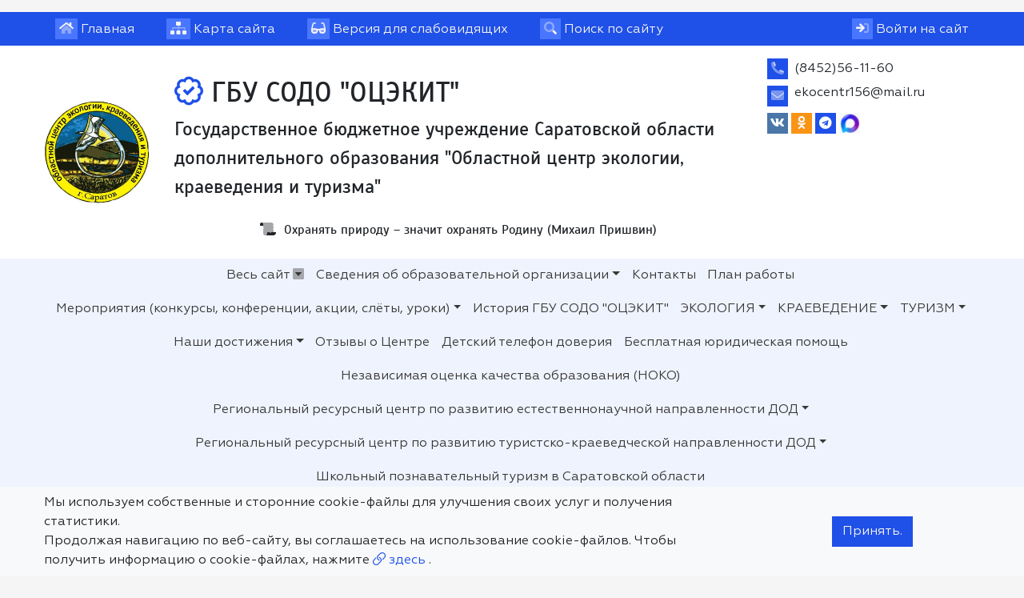

--- FILE ---
content_type: text/html; charset=utf-8
request_url: https://ocekit64.ru/partition/38744/
body_size: 14918
content:

<!DOCTYPE html>
<html lang="ru" xmlns="http://www.w3.org/1999/xhtml">
<head>
  <meta charset="utf-8"/>
  <meta name="viewport" content="width=device-width, initial-scale=1, shrink-to-fit=no"/>
  <title>Педагогам -Педагогам - Официальный сайт ГБУ СОДО  &quot;ОЦЭКИТ&quot;</title>
  <meta name="description" content="Педагогам - ГБУ СОДО  &quot;ОЦЭКИТ&quot;"/>
  <meta name="keywords" content=" сайт, на сайте, Официальный,Страницы, педагогов, педагоги, дорожная карта, образование, коррекционное, расписание уроков, как добраться, ребенок, детей, школьный, портал, воспитанники, школьники, школьницы"/>
  
    
<link rel="apple-touch-icon" sizes="120x120" href="/static/mainpage/images/favicons/apple-touch-icon.png">
<meta name="apple-mobile-web-app-capable" content="yes">
<meta name="apple-mobile-web-app-status-bar-style" content="black">
<link rel="icon" type="image/png" sizes="32x32" href="/static/mainpage/images/favicons/favicon-32x32.png">
<link rel="icon" type="image/png" sizes="16x16" href="/static/mainpage/images/favicons/favicon-16x16.png">
<link rel="manifest" href="/static/mainpage/images/favicons/manifest.json">
<link rel="mask-icon" href="/static/mainpage/images/favicons/safari-pinned-tab.svg" color="#5bbad5">
<meta name="theme-color" content="#ffffff">


  
  
  

  

  <!-- Font Preloads for Critical Rendering Path -->
  <link rel="preload"
        href="/static/vendor/fonts/geom/Geometria.woff"
        as="font"
        type="font/woff"
        crossorigin>
  <link rel="preload"
        href="/static/vendor/fonts/geom/Geometria-Bold.woff"
        as="font"
        type="font/woff"
        crossorigin>
  <link rel="preload"
        href="/static/vendor/fonts/geom/Geometria-Medium.woff"
        as="font"
        type="font/woff"
        crossorigin>
  <!-- End Font Preloads -->

  <!-- Fonts -->
  <link href='/static/vendor/css/font-geom.css'
        rel='stylesheet'
        type='text/css'>
  <!-- End Fonts -->

  <link rel="stylesheet" href="/static/CACHE/css/output.006ec3d566bd.css" type="text/css" media="all">
  
    <link rel="stylesheet"
          type="text/css"
          media="all"
          href="/static/site/style-1604.css">
  
  <!-- END Fonts -->

  <!-- Extra CSS -->
  
  
   <!-- New Year JS-->



  <script src="/static/CACHE/js/output.86a3070776eb.js"></script>
</head>

<body style="

    ">
<!-- Yandex.Metrika counter for SiteAdmin --><script type="text/javascript" >
    (function (d, w, c) { (w[c] = w[c] || []).push(function() { try { w.yaCounter56900926 = new Ya.Metrika2({ id:56900926, clickmap:true, trackLinks:true, accurateTrackBounce:true, webvisor:true }); } catch(e) { } }); var n = d.getElementsByTagName("script")[0], s = d.createElement("script"), f = function () { n.parentNode.insertBefore(s, n); }; s.type = "text/javascript"; s.async = true; s.src = "https://mc.yandex.ru/metrika/tag.js"; if (w.opera == "[object Opera]") { d.addEventListener("DOMContentLoaded", f, false); } else { f(); } })(document, window, "yandex_metrika_callbacks2");
</script><noscript><div><img src="https://mc.yandex.ru/watch/56900926" style="position:absolute; left:-9999px;" alt="" /></div></noscript><!-- /Yandex.Metrika counter for SiteAdmin --><!-- Sputnik.Analitika counter  --><script type="text/javascript">
       (function(d, t, p) {
           var j = d.createElement(t); j.async = true; j.type = "text/javascript";
           j.src = ("https:" == p ? "https:" : "http:") + "//stat.sputnik.ru/cnt.js";
           var s = d.getElementsByTagName(t)[0]; s.parentNode.insertBefore(j, s);
       })(document, "script", document.location.protocol);
    </script><!-- END Sputnik.Analitika counter  -->
    <!--New Year  -->





<!-- Top Bar -->
<div class="container-fluid top-bar">
  
    <div class="container container-xl-custom">
  <div class="row">
    <div class="col">

      <ul>
        <li>
          <a href="/" class="top-bar__link" title="Главная">
            <i class="fad fa-home"></i> <span class="d-none d-sm-inline">Главная</span>
          </a>
        </li>
        <li>
          <a href="/sitemap/" class="top-bar__link" title="Карта сайта">
            <i class="fad fa-sitemap"></i> <span class="d-none d-sm-inline">Карта сайта</span>
          </a>
        </li>
        <li>
          <a href="#" class="top-bar__link bvi-open" title="Версия для слабовидящих" itemprop="copy">
            <i class="fad fa-glasses"></i> <span class="d-none d-sm-inline">Версия для слабовидящих</span>
          </a>
        </li>
        
          <li class="top-bar__search">
            <a href="#" class="top-bar__link" title="Поиск по сайту">
              <i class="fad fa-search"></i> <span class="d-none d-sm-inline"> Поиск по сайту</span>
            </a>

            <form action="/search/">
              <div class="input-group input-group-sm">
                <input type="text" class="form-control" placeholder="Поиск по сайту"
                       aria-label="Поиск по сайту" name="search"
                       value="" required>
                <div class="input-group-append">
                  <button href="#" type="submit" title="Поиск по сайту">
                    <i class="fad fa-search"></i>
                  </button>
                </div>
              </div>
            </form>
          </li>

        
        <li class="top-bar__user">
          
            <a href="/accounts/login/" class="top-bar__link" title="Вход на сайт">
              <i class="fad fa-sign-in"></i> <span class="d-none d-sm-inline">Войти на сайт</span>
            </a>
          
        </li>
      </ul>
    </div>








  </div>
  </div>
</div>
<!-- END Top Bar -->




  







  

<header
  style=""
  class="container-fluid header">
  
    <div class="container container-xl-custom">
  <div class="header__wrapper">
    
    
      <div class="header__logo">
        <a href="/" title="Логотип ГБУ СОДО  &quot;ОЦЭКИТ&quot;">
          
            <img src="/media/cache2/bf/8f/bf8f6c5b13a2946075eca934e7d414e5.png"
                 width="250"
                 height="245"
                 alt="Логотип ГБУ СОДО  &quot;ОЦЭКИТ&quot;">
          
        </a>
        
        
       <!-- Новогодний текст -->



















      </div>
      <div class="header__titles"
           itemscope
           itemtype="http://schema.org/Organization">
        

        
          
            <div class="header__titles_title"
                 style="">
          
        
          <i class="far fa-badge-check"
             title="Официальный сайт ГБУ СОДО  &quot;ОЦЭКИТ&quot;"></i>
        
        ГБУ СОДО  &quot;ОЦЭКИТ&quot;
        
          </div>
        
        
        
          
            <div class="header__titles_subtitle"
                 style="">Государственное бюджетное учреждение Саратовской области дополнительного образования &quot;Областной центр экологии, краеведения и туризма&quot;</div>
          
        
        
          <div class="header__titles_slogan">
            <i class="fad fa-scroll-old" title="Слоган"></i> Охранять природу – значит охранять Родину (Михаил Пришвин)
          </div>
        
      </div>
    
    <div class="header__contacts">
      <ul class="list-unstyled mb-1">
        
          <li class="header__contacts_item">
            <i class="fad fa-phone-alt" title="Телефон"></i>
            <div class="header__contacts_item_body">(8452)56-11-60</div>
          </li>
        
        
          <li class="header__contacts_item">
            <i class="fad fa-envelope" title="Электронная почта"></i>
            <div class="header__contacts_item_body">
  
    
      <p itemprop="email">ekocentr156@mail.ru</p>
    
  

</div>
          </li>
        
        
          <li class="header__contacts_item header__contacts_social">
            <ul class="w-sm-100 text-sm-center">
              
                <li>
                  <div class="vk">
                    <a href="https://vk.com/ocekit" target="_blank"><i class="fab fa-vk"></i></a>
                  </div>
                </li>
              
              
                <li>
                  <div class="odnoklassniki">
                    <a href="https://ok.ru/group/56658397823177" target="_blank"><i></i></a>
                  </div>
                </li>
              
              
                <li>
                  <a href="https://t.me/ocekit" target="_blank"><i class="fab fa-telegram"></i></a>
                </li>
              
              
              
              
              
              
              
              
              
              
              
              
              
              
              
                <li>
                  <div class="bg-light">
                    <a data-popup="tooltip"
                       data-trigger="hover"
                       data-content="Мы в MAX"
                       href="https://max.ru/id6455028434_gos"
                       target="_blank" title="Мы в MAX">
                      <img src="/static/icons/max.png">
                    </a>
                  </div>
                </li>
              
              
              
              
              
            </ul>
          </li>
        
        
      </ul>
      
      
      
    </div>
    </div>
</header>



  
  






<div class="container-fluid nav-horizontal">
      <div class="container container-xl-custom">
  <nav id="megamenu">
    <button class="navbar-toggler" type="button" data-toggle="collapse" data-target="#nav_horizontal"
            aria-expanded="false" aria-label="Toggle navigation">
      <i class="fad fa-bars"></i> Меню сайта
    </button>
    
    <div class="megamenu-dropdown">
      <div class="row">
        <div class="col nav-all">
          <a href="#" class="megamenu-dropdown__close megamenu-dropdown__toggle"><i></i> Закрыть</a>
        </div>
      </div>
      <div class="card-columns">

        

          <div class="card">
            <div class="card-header">
              <a href="/sveden/#megamenu" class=""
                 title="Сведения об образовательной организации">Сведения об образовательной организации</a>
            </div>
            
              <div class="card-body">
                <ul class="list-unstyled">
                  

                  
                    
                      <li>
                        <a href="/sveden/common/#megamenu" title="Основные сведения">
                          Основные сведения
                        </a>
                        
                      </li>
                    
                  
                    
                  
                    
                      <li>
                        <a href="/sveden/document/#megamenu" title="Документы">
                          Документы
                        </a>
                        
                      </li>
                    
                  
                    
                      <li>
                        <a href="/sveden/education/#megamenu" title="Образование">
                          Образование
                        </a>
                        
                      </li>
                    
                  
                    
                      <li>
                        <a href="/sveden/managers/#megamenu" title="Руководство">
                          Руководство
                        </a>
                        
                      </li>
                    
                  
                    
                      <li>
                        <a href="/sveden/employees/#megamenu" title="Педагогический состав">
                          Педагогический состав
                        </a>
                        
                      </li>
                    
                  
                    
                      <li>
                        <a href="/sveden/objects/#megamenu" title="Материально-техническое обеспечение и оснащенность образовательного процесса. Доступная среда">
                          Материально-техническое обеспечение и оснащенность образовательного процесса. Доступная среда
                        </a>
                        
                      </li>
                    
                  
                    
                      <li>
                        <a href="/sveden/grants/#megamenu" title="Стипендии и меры поддержки обучающихся">
                          Стипендии и меры поддержки обучающихся
                        </a>
                        
                      </li>
                    
                  
                    
                      <li>
                        <a href="/sveden/paid_edu/#megamenu" title="Платные образовательные услуги">
                          Платные образовательные услуги
                        </a>
                        
                      </li>
                    
                  
                    
                      <li>
                        <a href="/sveden/budget/#megamenu" title="Финансово-хозяйственная деятельность">
                          Финансово-хозяйственная деятельность
                        </a>
                        
                      </li>
                    
                  
                    
                      <li>
                        <a href="/sveden/vacant/#megamenu" title="Вакантные места для приёма (перевода) обучающихся">
                          Вакантные места для приёма (перевода) обучающихся
                        </a>
                        
                      </li>
                    
                  
                    
                      <li>
                        <a href="/sveden/inter/#megamenu" title="Международное сотрудничество">
                          Международное сотрудничество
                        </a>
                        
                      </li>
                    
                  
                </ul>
              </div>
            

          </div>
        

          <div class="card">
            <div class="card-header">
              <a href="/partition/38742/#megamenu" class=""
                 title="Обучающимся">Обучающимся</a>
            </div>
            

          </div>
        

          <div class="card">
            <div class="card-header">
              <a href="/partition/38743/#megamenu" class=""
                 title="Родителям">Родителям</a>
            </div>
            

          </div>
        

          <div class="card">
            <div class="card-header">
              <a href="/partition/38744/#megamenu" class=""
                 title="Педагогам">Педагогам</a>
            </div>
            

          </div>
        

          <div class="card">
            <div class="card-header">
              <a href="/processes/#megamenu" class=""
                 title="Учебный процесс">Учебный процесс</a>
            </div>
            

          </div>
        

          <div class="card">
            <div class="card-header">
              <a href="/news/#megamenu" class=""
                 title="Новости">Новости</a>
            </div>
            

          </div>
        

          <div class="card">
            <div class="card-header">
              <a href="/events/#megamenu" class=""
                 title="Календарь мероприятий">Календарь мероприятий</a>
            </div>
            

          </div>
        

          <div class="card">
            <div class="card-header">
              <a href="/teachers/#megamenu" class=""
                 title="Педагогический состав">Педагогический состав</a>
            </div>
            

          </div>
        

          <div class="card">
            <div class="card-header">
              <a href="/contacts/#megamenu" class=""
                 title="Контакты">Контакты</a>
            </div>
            

          </div>
        

          <div class="card">
            <div class="card-header">
              <a href="/partition/40301/#megamenu" class=""
                 title="План работы">План работы</a>
            </div>
            

          </div>
        

          <div class="card">
            <div class="card-header">
              <a href="/partition/38754/#megamenu" class=""
                 title="Мероприятия (конкурсы, конференции, акции, слёты, уроки)">Мероприятия (конкурсы, конференции, акции, слёты, уроки)</a>
            </div>
            
              <div class="card-body">
                <ul class="list-unstyled">
                  

                  
                    
                      <li>
                        <a href="/partition/38842/#megamenu" title="Положения о мероприятиях">
                          Положения о мероприятиях
                        </a>
                        
                      </li>
                    
                  
                    
                      <li>
                        <a href="/partition/38846/#megamenu" title="Согласие на обработку персональных данных">
                          Согласие на обработку персональных данных
                        </a>
                        
                      </li>
                    
                  
                    
                      <li>
                        <a href="/partition/38848/#megamenu" title="Итоги мероприятий">
                          Итоги мероприятий
                        </a>
                        
                      </li>
                    
                  
                    
                      <li>
                        <a href="/partition/140037/#megamenu" title="Образовательно-просветительские мероприятия проекта &quot;Без срока давности&quot;">
                          Образовательно-просветительские мероприятия проекта &quot;Без срока давности&quot;
                        </a>
                        
                      </li>
                    
                  
                </ul>
              </div>
            

          </div>
        

          <div class="card">
            <div class="card-header">
              <a href="/partition/43253/#megamenu" class=""
                 title="История ГБУ СОДО &quot;ОЦЭКИТ&quot;">История ГБУ СОДО &quot;ОЦЭКИТ&quot;</a>
            </div>
            

          </div>
        

          <div class="card">
            <div class="card-header">
              <a href="/partition/42390/#megamenu" class=""
                 title="ЭКОЛОГИЯ">ЭКОЛОГИЯ</a>
            </div>
            
              <div class="card-body">
                <ul class="list-unstyled">
                  

                  
                    
                      <li>
                        <a href="/partition/74350/#megamenu" title="Всероссийский сводный календарный план мероприятий, направленный на развитие экологического образования детей и молодежи в образовательных организациях, всероссийских и межрегиональных общественных экологических организациях и объединениях на 2022 год">
                          Всероссийский сводный календарный план мероприятий, направленный на развитие экологического образования детей и молодежи в образовательных организациях, всероссийских и межрегиональных общественных экологических организациях и объединениях на 2022 год
                        </a>
                        
                      </li>
                    
                  
                    
                      <li>
                        <a href="/partition/38852/#megamenu" title="Экологический календарь">
                          Экологический календарь
                        </a>
                        
                      </li>
                    
                  
                    
                      <li>
                        <a href="/partition/40042/#megamenu" title="Журнал ФЦДО &quot;Юннатский вестник&quot;">
                          Журнал ФЦДО &quot;Юннатский вестник&quot;
                        </a>
                        
                          <ul class="sublist">
                            
                              
                                <li>
                                  <a href="/partition/40043/#megamenu" title="Выпуски за 2016 год">
                                    <i class="fa fa-caret-square-o-right"
                                       aria-hidden="true"></i>Выпуски за 2016 год
                                  </a>
                                  
                                </li>
                              
                            
                              
                                <li>
                                  <a href="/partition/40044/#megamenu" title="Выпуски за 2017 год">
                                    <i class="fa fa-caret-square-o-right"
                                       aria-hidden="true"></i>Выпуски за 2017 год
                                  </a>
                                  
                                </li>
                              
                            
                              
                                <li>
                                  <a href="/partition/40045/#megamenu" title="Выпуски за 2018 год">
                                    <i class="fa fa-caret-square-o-right"
                                       aria-hidden="true"></i>Выпуски за 2018 год
                                  </a>
                                  
                                </li>
                              
                            
                              
                                <li>
                                  <a href="/partition/40046/#megamenu" title="Выпуски за 2019 год">
                                    <i class="fa fa-caret-square-o-right"
                                       aria-hidden="true"></i>Выпуски за 2019 год
                                  </a>
                                  
                                </li>
                              
                            
                              
                                <li>
                                  <a href="/partition/40047/#megamenu" title="Выпуски за 2020 год">
                                    <i class="fa fa-caret-square-o-right"
                                       aria-hidden="true"></i>Выпуски за 2020 год
                                  </a>
                                  
                                </li>
                              
                            
                              
                                <li>
                                  <a href="/partition/58293/#megamenu" title="Выпуски за 2021 год">
                                    <i class="fa fa-caret-square-o-right"
                                       aria-hidden="true"></i>Выпуски за 2021 год
                                  </a>
                                  
                                </li>
                              
                            
                              
                                <li>
                                  <a href="/partition/75691/#megamenu" title="Выпуски за 2022 год">
                                    <i class="fa fa-caret-square-o-right"
                                       aria-hidden="true"></i>Выпуски за 2022 год
                                  </a>
                                  
                                </li>
                              
                            
                              
                                <li>
                                  <a href="/partition/102306/#megamenu" title="Выпуски за 2023 год">
                                    <i class="fa fa-caret-square-o-right"
                                       aria-hidden="true"></i>Выпуски за 2023 год
                                  </a>
                                  
                                </li>
                              
                            
                              
                                <li>
                                  <a href="/partition/118875/#megamenu" title="Выпуски за 2024 год">
                                    <i class="fa fa-caret-square-o-right"
                                       aria-hidden="true"></i>Выпуски за 2024 год
                                  </a>
                                  
                                </li>
                              
                            
                          </ul>
                        
                      </li>
                    
                  
                    
                      <li>
                        <a href="/partition/38833/#megamenu" title="Методическая копилка">
                          Методическая копилка
                        </a>
                        
                      </li>
                    
                  
                </ul>
              </div>
            

          </div>
        

          <div class="card">
            <div class="card-header">
              <a href="/partition/42391/#megamenu" class=""
                 title="КРАЕВЕДЕНИЕ">КРАЕВЕДЕНИЕ</a>
            </div>
            
              <div class="card-body">
                <ul class="list-unstyled">
                  

                  
                    
                      <li>
                        <a href="/partition/113286/#megamenu" title="Школьные музеи">
                          Школьные музеи
                        </a>
                        
                          <ul class="sublist">
                            
                              
                            
                              
                                <li>
                                  <a href="/partition/38830/#megamenu" title="Рекомендации для осуществления деятельности школьного музея">
                                    <i class="fa fa-caret-square-o-right"
                                       aria-hidden="true"></i>Рекомендации для осуществления деятельности школьного музея
                                  </a>
                                  
                                </li>
                              
                            
                              
                            
                              
                            
                              
                                <li>
                                  <a href="/partition/124690/#megamenu" title="Список паспортизированных музеев образовательных организаций Саратовской области (с номерами)">
                                    <i class="fa fa-caret-square-o-right"
                                       aria-hidden="true"></i>Список паспортизированных музеев образовательных организаций Саратовской области (с номерами)
                                  </a>
                                  
                                </li>
                              
                            
                          </ul>
                        
                      </li>
                    
                  
                    
                      <li>
                        <a href="/partition/139913/#megamenu" title="Музеи ГБУ СОДО &quot;ОЦЭКИТ&quot;">
                          Музеи ГБУ СОДО &quot;ОЦЭКИТ&quot;
                        </a>
                        
                          <ul class="sublist">
                            
                              
                                <li>
                                  <a href="/partition/139914/#megamenu" title="Историко-краеведческий музей &quot;Хранитель времени&quot;">
                                    <i class="fa fa-caret-square-o-right"
                                       aria-hidden="true"></i>Историко-краеведческий музей &quot;Хранитель времени&quot;
                                  </a>
                                  
                                </li>
                              
                            
                              
                                <li>
                                  <a href="/partition/139915/#megamenu" title="Музей природы Саратовской области">
                                    <i class="fa fa-caret-square-o-right"
                                       aria-hidden="true"></i>Музей природы Саратовской области
                                  </a>
                                  
                                </li>
                              
                            
                          </ul>
                        
                      </li>
                    
                  
                    
                  
                    
                  
                    
                  
                    
                  
                </ul>
              </div>
            

          </div>
        

          <div class="card">
            <div class="card-header">
              <a href="/partition/42392/#megamenu" class=""
                 title="ТУРИЗМ">ТУРИЗМ</a>
            </div>
            
              <div class="card-body">
                <ul class="list-unstyled">
                  

                  
                    
                  
                    
                      <li>
                        <a href="/partition/61938/#megamenu" title="К юбилею Валентина Михайловича Сапрыкина">
                          К юбилею Валентина Михайловича Сапрыкина
                        </a>
                        
                      </li>
                    
                  
                    
                      <li>
                        <a href="/partition/62090/#megamenu" title="Инструкторы по туризму ГБУ СОДО &quot;ОЦЭКИТ&quot;">
                          Инструкторы по туризму ГБУ СОДО &quot;ОЦЭКИТ&quot;
                        </a>
                        
                      </li>
                    
                  
                    
                      <li>
                        <a href="/partition/109369/#megamenu" title="ТУРИСТСКИЕ МАРШРУТЫ ПО САРАТОВСКОЙ ОБЛАСТИ">
                          ТУРИСТСКИЕ МАРШРУТЫ ПО САРАТОВСКОЙ ОБЛАСТИ
                        </a>
                        
                      </li>
                    
                  
                </ul>
              </div>
            

          </div>
        

          <div class="card">
            <div class="card-header">
              <a href="/notice/#megamenu" class=""
                 title="Объявления">Объявления</a>
            </div>
            

          </div>
        

          <div class="card">
            <div class="card-header">
              <a href="/partition/38849/#megamenu" class=""
                 title="Наши достижения">Наши достижения</a>
            </div>
            
              <div class="card-body">
                <ul class="list-unstyled">
                  

                  
                    
                      <li>
                        <a href="/partition/38854/#megamenu" title="Достижения за 2018/2019 учебный год">
                          Достижения за 2018/2019 учебный год
                        </a>
                        
                      </li>
                    
                  
                    
                      <li>
                        <a href="/partition/38856/#megamenu" title="Достижения за 2019/2020 учебный год">
                          Достижения за 2019/2020 учебный год
                        </a>
                        
                      </li>
                    
                  
                    
                      <li>
                        <a href="/partition/59590/#megamenu" title="Достижения за 2020/2021 учебный год">
                          Достижения за 2020/2021 учебный год
                        </a>
                        
                      </li>
                    
                  
                </ul>
              </div>
            

          </div>
        

          <div class="card">
            <div class="card-header">
              <a href="/partition/38850/#megamenu" class=""
                 title="Отзывы о Центре">Отзывы о Центре</a>
            </div>
            

          </div>
        

          <div class="card">
            <div class="card-header">
              <a href="/partition/38857/#megamenu" class=""
                 title="Детский телефон доверия">Детский телефон доверия</a>
            </div>
            

          </div>
        

          <div class="card">
            <div class="card-header">
              <a href="/multimedia/#megamenu" class=""
                 title="Медиа">Медиа</a>
            </div>
            
              <div class="card-body">
                <ul class="list-unstyled">
                  

                  
                    
                      <li>
                        <a href="/multimedia/gallery/#megamenu" title="Фотогалерея">
                          Фотогалерея
                        </a>
                        
                      </li>
                    
                  
                    
                      <li>
                        <a href="/multimedia/video/#megamenu" title="Видеотека">
                          Видеотека
                        </a>
                        
                      </li>
                    
                  
                </ul>
              </div>
            

          </div>
        

          <div class="card">
            <div class="card-header">
              <a href="/partition/58634/#megamenu" class=""
                 title="Независимая оценка качества образования (НОКО)">Независимая оценка качества образования (НОКО)</a>
            </div>
            

          </div>
        

          <div class="card">
            <div class="card-header">
              <a href="/partition/81374/#megamenu" class=""
                 title="Региональный ресурсный центр по развитию естественнонаучной направленности ДОД">Региональный ресурсный центр по развитию естественнонаучной направленности ДОД</a>
            </div>
            
              <div class="card-body">
                <ul class="list-unstyled">
                  

                  
                    
                      <li>
                        <a href="/partition/81383/#megamenu" title="Приказ министерства образования Саратовской области о региональных кооординационных советах по направленностям ДОД">
                          Приказ министерства образования Саратовской области о региональных кооординационных советах по направленностям ДОД
                        </a>
                        
                      </li>
                    
                  
                </ul>
              </div>
            

          </div>
        

          <div class="card">
            <div class="card-header">
              <a href="/partition/81375/#megamenu" class=""
                 title="Региональный ресурсный центр по развитию туристско-краеведческой направленности ДОД">Региональный ресурсный центр по развитию туристско-краеведческой направленности ДОД</a>
            </div>
            
              <div class="card-body">
                <ul class="list-unstyled">
                  

                  
                    
                      <li>
                        <a href="/partition/81384/#megamenu" title="Приказ министерства образования Саратовской области о региональных кооординационных советах по направленностям ДОД">
                          Приказ министерства образования Саратовской области о региональных кооординационных советах по направленностям ДОД
                        </a>
                        
                      </li>
                    
                  
                    
                      <li>
                        <a href="/partition/86816/#megamenu" title="Методические рекомендации по организации экскурсий для обучающихся, включая экскурсии по историко-культурной, научно-образовательной и патриотической тематике">
                          Методические рекомендации по организации экскурсий для обучающихся, включая экскурсии по историко-культурной, научно-образовательной и патриотической тематике
                        </a>
                        
                      </li>
                    
                  
                    
                      <li>
                        <a href="/partition/86817/#megamenu" title="Методические рекомендации по обеспечению питанием при проведении туристских походов и массовых туристских мероприятий с обучающимися в условиях природной среды">
                          Методические рекомендации по обеспечению питанием при проведении туристских походов и массовых туристских мероприятий с обучающимися в условиях природной среды
                        </a>
                        
                      </li>
                    
                  
                    
                      <li>
                        <a href="/partition/122570/#megamenu" title="Приказ Министерства просвещения РФ, Министерства экономического развития РФ от 19 декабря 2019 г. № 702/811 «Об утверждении общих требований к организации и проведению в природной среде следующих мероприятий с участием  детей ....">
                          Приказ Министерства просвещения РФ, Министерства экономического развития РФ от 19 декабря 2019 г. № 702/811 «Об утверждении общих требований к организации и проведению в природной среде следующих мероприятий с участием  детей ....
                        </a>
                        
                      </li>
                    
                  
                    
                      <li>
                        <a href="/partition/122571/#megamenu" title="Положение о системе поощрения в детско-юношеском туризме">
                          Положение о системе поощрения в детско-юношеском туризме
                        </a>
                        
                      </li>
                    
                  
                </ul>
              </div>
            

          </div>
        

          <div class="card">
            <div class="card-header">
              <a href="/partition/84851/#megamenu" class=""
                 title="Школьный познавательный туризм в Саратовской области">Школьный познавательный туризм в Саратовской области</a>
            </div>
            

          </div>
        

          <div class="card">
            <div class="card-header">
              <a href="/documents/#megamenu" class=""
                 title="Все документы">Все документы</a>
            </div>
            

          </div>
        

          <div class="card">
            <div class="card-header">
              <a href="/partition/133365/#megamenu" class=""
                 title="Публичный отчет председателя первичной профсоюзной организации  ГБУ СОДО «ОЦЭКИТ» за 2024-й год">Публичный отчет председателя первичной профсоюзной организации  ГБУ СОДО «ОЦЭКИТ» за 2024-й год</a>
            </div>
            

          </div>
        
      </div>
    </div>
    
    <div id="nav_horizontal" class="collapse navbar-collapse ">
      <ul class="navbar-nav">
        <li>
          <a href="#" class="megamenu-dropdown__toggle" data-toggle="dropdown" aria-expanded="true" title="Весь сайт">
            Весь сайт <i></i>
          </a>
        </li>
        
          
          
          
            <li class="dropdown">

              <a class="dropdown-toggle" href="#" data-toggle="dropdown" aria-expanded="true"
                 data-display="static">Сведения об образовательной организации</a>

              <ul class="dropdown-menu">
                
                
                
                

                
                
                  
                  <li>
                    <a href="/sveden/common/#megamenu"  title="Основные сведения">
                      Основные сведения
                    </a>
                    
                  </li>
                  
                
                  
                  <li>
                    <a href="/sveden/struct/#megamenu"  title="Структура и органы управления образовательной организации">
                      Структура и органы управления образовательной организации
                    </a>
                    
                  </li>
                  
                
                  
                  <li>
                    <a href="/sveden/document/#megamenu"  title="Документы">
                      Документы
                    </a>
                    
                  </li>
                  
                
                  
                  <li>
                    <a href="/sveden/education/#megamenu"  title="Образование">
                      Образование
                    </a>
                    
                  </li>
                  
                
                  
                  <li>
                    <a href="/sveden/managers/#megamenu"  title="Руководство">
                      Руководство
                    </a>
                    
                  </li>
                  
                
                  
                  <li>
                    <a href="/sveden/employees/#megamenu"  title="Педагогический состав">
                      Педагогический состав
                    </a>
                    
                  </li>
                  
                
                  
                  <li>
                    <a href="/sveden/objects/#megamenu"  title="Материально-техническое обеспечение и оснащенность образовательного процесса. Доступная среда">
                      Материально-техническое обеспечение и оснащенность образовательного процесса. Доступная среда
                    </a>
                    
                  </li>
                  
                
                  
                  <li>
                    <a href="/sveden/grants/#megamenu"  title="Стипендии и меры поддержки обучающихся">
                      Стипендии и меры поддержки обучающихся
                    </a>
                    
                  </li>
                  
                
                  
                  <li>
                    <a href="/sveden/paid_edu/#megamenu"  title="Платные образовательные услуги">
                      Платные образовательные услуги
                    </a>
                    
                  </li>
                  
                
                  
                  <li>
                    <a href="/sveden/budget/#megamenu"  title="Финансово-хозяйственная деятельность">
                      Финансово-хозяйственная деятельность
                    </a>
                    
                  </li>
                  
                
                  
                  <li>
                    <a href="/sveden/vacant/#megamenu"  title="Вакантные места для приёма (перевода) обучающихся">
                      Вакантные места для приёма (перевода) обучающихся
                    </a>
                    
                  </li>
                  
                
                  
                  <li>
                    <a href="/sveden/inter/#megamenu"  title="Международное сотрудничество">
                      Международное сотрудничество
                    </a>
                    
                  </li>
                  
                
              </ul>
            </li>
          
        
          
          
          
            
            <li><a href="/contacts/#megamenu"
                   title="Контакты">Контакты</a></li>
          
        
          
          
          
            
            <li><a href="/partition/40301/#megamenu"
                   title="План работы">План работы</a></li>
          
        
          
          
          
            <li class="dropdown">

              <a class="dropdown-toggle" href="#" data-toggle="dropdown" aria-expanded="true"
                 data-display="static">Мероприятия (конкурсы, конференции, акции, слёты, уроки)</a>

              <ul class="dropdown-menu">
                
                
                  <li>
                    <a href="/partition/38754/#megamenu" title="Мероприятия (конкурсы, конференции, акции, слёты, уроки)">Мероприятия (конкурсы, конференции, акции, слёты, уроки)</a>
                  </li>
                
                
                

                
                
                  
                  <li>
                    <a href="/partition/38842/#megamenu"  title="Положения о мероприятиях">
                      Положения о мероприятиях
                    </a>
                    
                  </li>
                  
                
                  
                  <li>
                    <a href="/partition/38846/#megamenu"  title="Согласие на обработку персональных данных">
                      Согласие на обработку персональных данных
                    </a>
                    
                  </li>
                  
                
                  
                  <li>
                    <a href="/partition/38848/#megamenu"  title="Итоги мероприятий">
                      Итоги мероприятий
                    </a>
                    
                  </li>
                  
                
                  
                  <li>
                    <a href="/partition/140037/#megamenu"  title="Образовательно-просветительские мероприятия проекта &quot;Без срока давности&quot;">
                      Образовательно-просветительские мероприятия проекта &quot;Без срока давности&quot;
                    </a>
                    
                  </li>
                  
                
              </ul>
            </li>
          
        
          
          
          
            
            <li><a href="/partition/43253/#megamenu"
                   title="История ГБУ СОДО &quot;ОЦЭКИТ&quot;">История ГБУ СОДО &quot;ОЦЭКИТ&quot;</a></li>
          
        
          
          
          
            <li class="dropdown">

              <a class="dropdown-toggle" href="#" data-toggle="dropdown" aria-expanded="true"
                 data-display="static">ЭКОЛОГИЯ</a>

              <ul class="dropdown-menu">
                
                
                  <li>
                    <a href="/partition/42390/#megamenu" title="ЭКОЛОГИЯ">ЭКОЛОГИЯ</a>
                  </li>
                
                
                

                
                
                  
                  <li>
                    <a href="/partition/74350/#megamenu"  title="Всероссийский сводный календарный план мероприятий, направленный на развитие экологического образования детей и молодежи в образовательных организациях, всероссийских и межрегиональных общественных экологических организациях и объединениях на 2022 год">
                      Всероссийский сводный календарный план мероприятий, направленный на развитие экологического образования детей и молодежи в образовательных организациях, всероссийских и межрегиональных общественных экологических организациях и объединениях на 2022 год
                    </a>
                    
                  </li>
                  
                
                  
                  <li>
                    <a href="/partition/38852/#megamenu"  title="Экологический календарь">
                      Экологический календарь
                    </a>
                    
                  </li>
                  
                
                  
                  <li>
                    <a href="/partition/40042/#megamenu"  class="dropdown-toggle"
                       data-toggle="dropdown"  title="Журнал ФЦДО &quot;Юннатский вестник&quot;">
                      Журнал ФЦДО &quot;Юннатский вестник&quot;
                    </a>
                    
                      <ul class="submenu dropdown-menu">
                        
                          
                            <li>
                              <a href="/partition/40043/#megamenu" title="Выпуски за 2016 год">
                                Выпуски за 2016 год
                              </a>
                              
                            </li>
                          
                        
                          
                            <li>
                              <a href="/partition/40044/#megamenu" title="Выпуски за 2017 год">
                                Выпуски за 2017 год
                              </a>
                              
                            </li>
                          
                        
                          
                            <li>
                              <a href="/partition/40045/#megamenu" title="Выпуски за 2018 год">
                                Выпуски за 2018 год
                              </a>
                              
                            </li>
                          
                        
                          
                            <li>
                              <a href="/partition/40046/#megamenu" title="Выпуски за 2019 год">
                                Выпуски за 2019 год
                              </a>
                              
                            </li>
                          
                        
                          
                            <li>
                              <a href="/partition/40047/#megamenu" title="Выпуски за 2020 год">
                                Выпуски за 2020 год
                              </a>
                              
                            </li>
                          
                        
                          
                            <li>
                              <a href="/partition/58293/#megamenu" title="Выпуски за 2021 год">
                                Выпуски за 2021 год
                              </a>
                              
                            </li>
                          
                        
                          
                            <li>
                              <a href="/partition/75691/#megamenu" title="Выпуски за 2022 год">
                                Выпуски за 2022 год
                              </a>
                              
                            </li>
                          
                        
                          
                            <li>
                              <a href="/partition/102306/#megamenu" title="Выпуски за 2023 год">
                                Выпуски за 2023 год
                              </a>
                              
                            </li>
                          
                        
                          
                            <li>
                              <a href="/partition/118875/#megamenu" title="Выпуски за 2024 год">
                                Выпуски за 2024 год
                              </a>
                              
                            </li>
                          
                        
                      </ul>
                    
                  </li>
                  
                
                  
                  <li>
                    <a href="/partition/38833/#megamenu"  title="Методическая копилка">
                      Методическая копилка
                    </a>
                    
                  </li>
                  
                
              </ul>
            </li>
          
        
          
          
          
            <li class="dropdown">

              <a class="dropdown-toggle" href="#" data-toggle="dropdown" aria-expanded="true"
                 data-display="static">КРАЕВЕДЕНИЕ</a>

              <ul class="dropdown-menu">
                
                
                  <li>
                    <a href="/partition/42391/#megamenu" title="КРАЕВЕДЕНИЕ">КРАЕВЕДЕНИЕ</a>
                  </li>
                
                
                

                
                
                  
                  <li>
                    <a href="/partition/113286/#megamenu"  class="dropdown-toggle"
                       data-toggle="dropdown"  title="Школьные музеи">
                      Школьные музеи
                    </a>
                    
                      <ul class="submenu dropdown-menu">
                        
                          
                            <li>
                              <a href="/partition/42975/#megamenu" title="Нормативная база">
                                Нормативная база
                              </a>
                              
                            </li>
                          
                        
                          
                            <li>
                              <a href="/partition/38830/#megamenu" title="Рекомендации для осуществления деятельности школьного музея">
                                Рекомендации для осуществления деятельности школьного музея
                              </a>
                              
                            </li>
                          
                        
                          
                            <li>
                              <a href="/partition/43204/#megamenu" title="Методика работы">
                                Методика работы
                              </a>
                              
                            </li>
                          
                        
                          
                            <li>
                              <a href="/partition/43203/#megamenu" title="Ассоциация школьных музеев Саратовской области">
                                Ассоциация школьных музеев Саратовской области
                              </a>
                              
                            </li>
                          
                        
                          
                            <li>
                              <a href="/partition/124690/#megamenu" title="Список паспортизированных музеев образовательных организаций Саратовской области (с номерами)">
                                Список паспортизированных музеев образовательных организаций Саратовской области (с номерами)
                              </a>
                              
                            </li>
                          
                        
                      </ul>
                    
                  </li>
                  
                
                  
                  <li>
                    <a href="/partition/139913/#megamenu"  class="dropdown-toggle"
                       data-toggle="dropdown"  title="Музеи ГБУ СОДО &quot;ОЦЭКИТ&quot;">
                      Музеи ГБУ СОДО &quot;ОЦЭКИТ&quot;
                    </a>
                    
                      <ul class="submenu dropdown-menu">
                        
                          
                            <li>
                              <a href="/partition/139914/#megamenu" title="Историко-краеведческий музей &quot;Хранитель времени&quot;">
                                Историко-краеведческий музей &quot;Хранитель времени&quot;
                              </a>
                              
                            </li>
                          
                        
                          
                            <li>
                              <a href="/partition/139915/#megamenu" title="Музей природы Саратовской области">
                                Музей природы Саратовской области
                              </a>
                              
                            </li>
                          
                        
                      </ul>
                    
                  </li>
                  
                
                  
                  <li>
                    <a href="/partition/43235/#megamenu"  title="Массовые мероприятия">
                      Массовые мероприятия
                    </a>
                    
                  </li>
                  
                
                  
                  <li>
                    <a href="/partition/43238/#megamenu"  class="dropdown-toggle"
                       data-toggle="dropdown"  title="День в истории">
                      День в истории
                    </a>
                    
                      <ul class="submenu dropdown-menu">
                        
                          
                            <li>
                              <a href="/partition/43241/#megamenu" title="Январь">
                                Январь
                              </a>
                              
                            </li>
                          
                        
                          
                            <li>
                              <a href="/partition/43242/#megamenu" title="Февраль">
                                Февраль
                              </a>
                              
                            </li>
                          
                        
                          
                            <li>
                              <a href="/partition/43243/#megamenu" title="Март">
                                Март
                              </a>
                              
                            </li>
                          
                        
                          
                            <li>
                              <a href="/partition/43244/#megamenu" title="Апрель">
                                Апрель
                              </a>
                              
                            </li>
                          
                        
                          
                            <li>
                              <a href="/partition/43245/#megamenu" title="Май">
                                Май
                              </a>
                              
                            </li>
                          
                        
                          
                            <li>
                              <a href="/partition/43246/#megamenu" title="Июнь">
                                Июнь
                              </a>
                              
                            </li>
                          
                        
                          
                            <li>
                              <a href="/partition/43247/#megamenu" title="Июль">
                                Июль
                              </a>
                              
                            </li>
                          
                        
                          
                            <li>
                              <a href="/partition/43248/#megamenu" title="Август">
                                Август
                              </a>
                              
                            </li>
                          
                        
                          
                            <li>
                              <a href="/partition/43249/#megamenu" title="Сентябрь">
                                Сентябрь
                              </a>
                              
                            </li>
                          
                        
                          
                            <li>
                              <a href="/partition/43250/#megamenu" title="Октябрь">
                                Октябрь
                              </a>
                              
                            </li>
                          
                        
                          
                            <li>
                              <a href="/partition/43240/#megamenu" title="Ноябрь">
                                Ноябрь
                              </a>
                              
                            </li>
                          
                        
                          
                            <li>
                              <a href="/partition/43239/#megamenu" title="Декабрь">
                                Декабрь
                              </a>
                              
                            </li>
                          
                        
                      </ul>
                    
                  </li>
                  
                
                  
                  <li>
                    <a href="/partition/43252/#megamenu"  title="Фотогалерея">
                      Фотогалерея
                    </a>
                    
                  </li>
                  
                
                  
                  <li>
                    <a href="/partition/46008/#megamenu"  title="Сведения о памятниках, находящихся на территории Саратовской области,  увековечивающих память о     Великой Отечественной войне 1941 -1945 гг.">
                      Сведения о памятниках, находящихся на территории Саратовской области,  увековечивающих память о     Великой Отечественной войне 1941 -1945 гг.
                    </a>
                    
                  </li>
                  
                
              </ul>
            </li>
          
        
          
          
          
            <li class="dropdown">

              <a class="dropdown-toggle" href="#" data-toggle="dropdown" aria-expanded="true"
                 data-display="static">ТУРИЗМ</a>

              <ul class="dropdown-menu">
                
                
                  <li>
                    <a href="/partition/42392/#megamenu" title="ТУРИЗМ">ТУРИЗМ</a>
                  </li>
                
                
                

                
                
                  
                  <li>
                    <a href="/partition/43944/#megamenu"  title="ПЛАН ВСЕРОССИЙСКИХ МЕРОПРИЯТИЙ, ПРОВОДИМЫХ ФЕДЕРАЛЬНЫМ ЦЕНТРОМ ДЕТСКО-ЮНОШЕСКОГО ТУРИЗМА И КРАЕВЕДЕНИЯ В 2021 ГОДУ">
                      ПЛАН ВСЕРОССИЙСКИХ МЕРОПРИЯТИЙ, ПРОВОДИМЫХ ФЕДЕРАЛЬНЫМ ЦЕНТРОМ ДЕТСКО-ЮНОШЕСКОГО ТУРИЗМА И КРАЕВЕДЕНИЯ В 2021 ГОДУ
                    </a>
                    
                  </li>
                  
                
                  
                  <li>
                    <a href="/partition/61938/#megamenu"  title="К юбилею Валентина Михайловича Сапрыкина">
                      К юбилею Валентина Михайловича Сапрыкина
                    </a>
                    
                  </li>
                  
                
                  
                  <li>
                    <a href="/partition/62090/#megamenu"  title="Инструкторы по туризму ГБУ СОДО &quot;ОЦЭКИТ&quot;">
                      Инструкторы по туризму ГБУ СОДО &quot;ОЦЭКИТ&quot;
                    </a>
                    
                  </li>
                  
                
                  
                  <li>
                    <a href="/partition/109369/#megamenu"  title="ТУРИСТСКИЕ МАРШРУТЫ ПО САРАТОВСКОЙ ОБЛАСТИ">
                      ТУРИСТСКИЕ МАРШРУТЫ ПО САРАТОВСКОЙ ОБЛАСТИ
                    </a>
                    
                  </li>
                  
                
              </ul>
            </li>
          
        
          
          
          
            <li class="dropdown">

              <a class="dropdown-toggle" href="#" data-toggle="dropdown" aria-expanded="true"
                 data-display="static">Наши достижения</a>

              <ul class="dropdown-menu">
                
                
                
                

                
                
                  
                  <li>
                    <a href="/partition/38854/#megamenu"  title="Достижения за 2018/2019 учебный год">
                      Достижения за 2018/2019 учебный год
                    </a>
                    
                  </li>
                  
                
                  
                  <li>
                    <a href="/partition/38856/#megamenu"  title="Достижения за 2019/2020 учебный год">
                      Достижения за 2019/2020 учебный год
                    </a>
                    
                  </li>
                  
                
                  
                  <li>
                    <a href="/partition/59590/#megamenu"  title="Достижения за 2020/2021 учебный год">
                      Достижения за 2020/2021 учебный год
                    </a>
                    
                  </li>
                  
                
              </ul>
            </li>
          
        
          
          
          
            
            <li><a href="/partition/38850/#megamenu"
                   title="Отзывы о Центре">Отзывы о Центре</a></li>
          
        
          
          
          
            
            <li><a href="/partition/38857/#megamenu"
                   title="Детский телефон доверия">Детский телефон доверия</a></li>
          
        
          
          
          
            
            <li><a href="/partition/50834/#megamenu"
                   title="Бесплатная юридическая помощь">Бесплатная юридическая помощь</a></li>
          
        
          
          
          
            
            <li><a href="/partition/58634/#megamenu"
                   title="Независимая оценка качества образования (НОКО)">Независимая оценка качества образования (НОКО)</a></li>
          
        
          
          
          
            <li class="dropdown">

              <a class="dropdown-toggle" href="#" data-toggle="dropdown" aria-expanded="true"
                 data-display="static">Региональный ресурсный центр по развитию естественнонаучной направленности ДОД</a>

              <ul class="dropdown-menu">
                
                
                
                

                
                
                  
                  <li>
                    <a href="/partition/81383/#megamenu"  title="Приказ министерства образования Саратовской области о региональных кооординационных советах по направленностям ДОД">
                      Приказ министерства образования Саратовской области о региональных кооординационных советах по направленностям ДОД
                    </a>
                    
                  </li>
                  
                
              </ul>
            </li>
          
        
          
          
          
            <li class="dropdown">

              <a class="dropdown-toggle" href="#" data-toggle="dropdown" aria-expanded="true"
                 data-display="static">Региональный ресурсный центр по развитию туристско-краеведческой направленности ДОД</a>

              <ul class="dropdown-menu">
                
                
                
                

                
                
                  
                  <li>
                    <a href="/partition/81384/#megamenu"  title="Приказ министерства образования Саратовской области о региональных кооординационных советах по направленностям ДОД">
                      Приказ министерства образования Саратовской области о региональных кооординационных советах по направленностям ДОД
                    </a>
                    
                  </li>
                  
                
                  
                  <li>
                    <a href="/partition/86816/#megamenu"  title="Методические рекомендации по организации экскурсий для обучающихся, включая экскурсии по историко-культурной, научно-образовательной и патриотической тематике">
                      Методические рекомендации по организации экскурсий для обучающихся, включая экскурсии по историко-культурной, научно-образовательной и патриотической тематике
                    </a>
                    
                  </li>
                  
                
                  
                  <li>
                    <a href="/partition/86817/#megamenu"  title="Методические рекомендации по обеспечению питанием при проведении туристских походов и массовых туристских мероприятий с обучающимися в условиях природной среды">
                      Методические рекомендации по обеспечению питанием при проведении туристских походов и массовых туристских мероприятий с обучающимися в условиях природной среды
                    </a>
                    
                  </li>
                  
                
                  
                  <li>
                    <a href="/partition/122570/#megamenu"  title="Приказ Министерства просвещения РФ, Министерства экономического развития РФ от 19 декабря 2019 г. № 702/811 «Об утверждении общих требований к организации и проведению в природной среде следующих мероприятий с участием  детей ....">
                      Приказ Министерства просвещения РФ, Министерства экономического развития РФ от 19 декабря 2019 г. № 702/811 «Об утверждении общих требований к организации и проведению в природной среде следующих мероприятий с участием  детей ....
                    </a>
                    
                  </li>
                  
                
                  
                  <li>
                    <a href="/partition/122571/#megamenu"  title="Положение о системе поощрения в детско-юношеском туризме">
                      Положение о системе поощрения в детско-юношеском туризме
                    </a>
                    
                  </li>
                  
                
              </ul>
            </li>
          
        
          
          
          
            
            <li><a href="/partition/84851/#megamenu"
                   title="Школьный познавательный туризм в Саратовской области">Школьный познавательный туризм в Саратовской области</a></li>
          
        
          
          
          
            
            <li><a href="/partition/133365/#megamenu"
                   title="Публичный отчет председателя первичной профсоюзной организации  ГБУ СОДО «ОЦЭКИТ» за 2024-й год">Публичный отчет председателя первичной профсоюзной организации  ГБУ СОДО «ОЦЭКИТ» за 2024-й год</a></li>
          
        
      </ul>
    </div>
  </nav>
      </div>
</div>



<!-- CONTENT -->


  <div class="
  container container-xl-custom px-0 bg-white page-content
  ">
  <div class="row no-gutters">
    <div class="col">
      <nav aria-label="breadcrumb">
        <ol class="breadcrumb py-2">
          <li class="breadcrumb-item"><a href="/">Главная</a></li>
          
            
  
    <span class="breadcrumb-item active"
        aria-current="page">Педагогам</span>
  



        </ol>
      </nav>
    </div>

  </div>
  <div class="row mx-0 mb-3">
    
    
  
    <div class="col-lg-3 px-0 d-none d-lg-block">
      
        

<div class="sidebar-menu-wrapper pt-0 pl-0 flex-column" id="sidebar">
  <div class="row">
    
    
        <div class="col-lg-12">
            <div class="widget widget-default">
                
                <div class="widget-body">
                    <div class="widget-text">
                        <figure><img src="/media/sub/1604/uploads/image-11-11-25-02-06.jpeg" data-image="593591"></figure><p></p>
                    </div>
                </div>
            </div>
        </div>
    
        <div class="col-lg-12">
            <div class="widget widget-default">
                
                <div class="widget-body">
                    <div class="widget-text">
                        <p></p><figure><img src="/media/sub/1604/uploads/111.png" data-image="597249"></figure>
                    </div>
                </div>
            </div>
        </div>
    


  </div>
  <ul class="sidebar-menu dropright" id="navAccordion">
    
      
        <li >
          <a class="nav-link"
             href="/partition/139913/"
             title="Музеи ГБУ СОДО &quot;ОЦЭКИТ&quot;"
             >
            Музеи ГБУ СОДО &quot;ОЦЭКИТ&quot;
          </a>
          
            <ul class="sidebar-menu children" data-parent="#navAccordion">
              
                <li>
                  <a class="nav-link" href="/partition/139913/#megamenu" title="Музеи ГБУ СОДО &quot;ОЦЭКИТ&quot;">Музеи ГБУ СОДО &quot;ОЦЭКИТ&quot;</a>
                </li>
              
              
            </ul>
          
        </li>
      
    
  </ul>
  <!-- User Widgets -->
  <div class="row">
    

  </div>
  <!-- END User Widgets -->
  
  
    
    <div class="dropdown-divider"></div>
    <div class="row m-2 sidebar-block">
      <div class="col-sm-12 p-0">
        <div class="sidebar-widget-header">
          <h5 class="sidebar-widget-title">
            <i class="fal fa-newspaper" aria-hidden="true"></i>
            Последние новости
          </h5>
          <a href="/news/" class="sidebar-widget-link" aria-label="Все новости">
            <i class="fal fa-arrow-right"></i>
          </a>
          <div class="sidebar-widget-decoration" aria-hidden="true"></div>
        </div>
        <div id="carouselNews" class="carousel slide" data-ride="carousel">
          <ol class="carousel-indicators">
            
              <li data-target="#carouselNews" data-slide-to="0"
                  class="active"></li>
            
              <li data-target="#carouselNews" data-slide-to="1"
                  class=""></li>
            
              <li data-target="#carouselNews" data-slide-to="2"
                  class=""></li>
            
              <li data-target="#carouselNews" data-slide-to="3"
                  class=""></li>
            
              <li data-target="#carouselNews" data-slide-to="4"
                  class=""></li>
            
              <li data-target="#carouselNews" data-slide-to="5"
                  class=""></li>
            
              <li data-target="#carouselNews" data-slide-to="6"
                  class=""></li>
            
              <li data-target="#carouselNews" data-slide-to="7"
                  class=""></li>
            
              <li data-target="#carouselNews" data-slide-to="8"
                  class=""></li>
            
              <li data-target="#carouselNews" data-slide-to="9"
                  class=""></li>
            
          </ol>
          <div class="carousel-inner">
            
              <div class="carousel-item active">
                <a href="/news/startoval-oblastnoj-konkurs-metodicheskih-razrabot/">
                  <div class="imgOverlay"></div>
                  
                    <img width="100%" src="/media/cache2/68/96/689624591ef38e456768a35cd2c87270.png" alt="Стартовал областной конкурс методических разработок  «ФОРМУЛА МАСТЕРСТВА»">
                  
                  <div class="carousel-caption d-none d-md-block">
                    <h5>Стартовал областной конкурс методических разработок  «…</h5>
                  </div>
                </a>
              </div>
            
              <div class="carousel-item ">
                <a href="/news/puteshestvie-po-karte-rossii-geografiya-priroda-i-/">
                  <div class="imgOverlay"></div>
                  
                    <img width="100%" src="/media/cache2/d3/b2/d3b2ef1f90e909dd027f0a64a3fc770c.png" alt="Путешествие по карте России:  география, природа и единство народов">
                  
                  <div class="carousel-caption d-none d-md-block">
                    <h5>Путешествие по карте России:  география, природа и еди…</h5>
                  </div>
                </a>
              </div>
            
              <div class="carousel-item ">
                <a href="/news/priglashaem-vas-prisoedinitsya-k-dobromu-delu/">
                  <div class="imgOverlay"></div>
                  
                    <img width="100%" src="/media/cache2/13/2d/132d702318493e6d97b347fb42309b6d.png" alt="Приглашаем вас присоединиться к доброму делу!">
                  
                  <div class="carousel-caption d-none d-md-block">
                    <h5>Приглашаем вас присоединиться к доброму делу!</h5>
                  </div>
                </a>
              </div>
            
              <div class="carousel-item ">
                <a href="/news/sostoyalis-regionalnyie-sorevnovaniya-po-skalolaza/">
                  <div class="imgOverlay"></div>
                  
                    <img width="100%" src="/media/cache2/12/85/1285c4afe29e3b88911365cbf98292c0.png" alt="Состоялись региональные соревнования по скалолазанию среди обучающихся Саратовской области">
                  
                  <div class="carousel-caption d-none d-md-block">
                    <h5>Состоялись региональные соревнования по скалолазанию с…</h5>
                  </div>
                </a>
              </div>
            
              <div class="carousel-item ">
                <a href="/news/puteshestvie-po-narodnyim-rospisyam-v-god-edinstva/">
                  <div class="imgOverlay"></div>
                  
                    <img width="100%" src="/media/cache2/c8/6e/c86ec3f0f6af33075d8d6461e8d4f88f.png" alt="Путешествие по народным росписям в Год единства народов России">
                  
                  <div class="carousel-caption d-none d-md-block">
                    <h5>Путешествие по народным росписям в Год единства народо…</h5>
                  </div>
                </a>
              </div>
            
              <div class="carousel-item ">
                <a href="/news/zimuyuschie-ptitsyi-zabotimsya-vmeste/">
                  <div class="imgOverlay"></div>
                  
                    <img width="100%" src="/media/cache2/5a/c3/5ac3896578da3f4189c7d8b7d72ed048.png" alt="Зимующие птицы: заботимся вместе!">
                  
                  <div class="carousel-caption d-none d-md-block">
                    <h5>Зимующие птицы: заботимся вместе!</h5>
                  </div>
                </a>
              </div>
            
              <div class="carousel-item ">
                <a href="/news/master-klass-vtoraya-zhizn-bumagi-uroki-ekologiche/">
                  <div class="imgOverlay"></div>
                  
                    <img width="100%" src="/media/cache2/fa/25/fa25257191b3f44519e31049d3edf5d1.png" alt="Мастер-класс «Вторая жизнь бумаги»:  уроки экологического творчества">
                  
                  <div class="carousel-caption d-none d-md-block">
                    <h5>Мастер-класс «Вторая жизнь бумаги»:  уроки экологическ…</h5>
                  </div>
                </a>
              </div>
            
              <div class="carousel-item ">
                <a href="/news/yunyie-ekologi-pomogayut-ptitsam-perezhit-zimu/">
                  <div class="imgOverlay"></div>
                  
                    <img width="100%" src="/media/cache2/62/4b/624b216d6f412af489e0231b867ff0d3.png" alt="Юные экологи помогают птицам пережить зиму">
                  
                  <div class="carousel-caption d-none d-md-block">
                    <h5>Юные экологи помогают птицам пережить зиму</h5>
                  </div>
                </a>
              </div>
            
              <div class="carousel-item ">
                <a href="/news/kosmicheskaya-odisseya-zhivotnyih/">
                  <div class="imgOverlay"></div>
                  
                    <img width="100%" src="/media/cache2/cf/aa/cfaaae7e3e39352cf590149dd5bcd325.png" alt="Космическая одиссея животных">
                  
                  <div class="carousel-caption d-none d-md-block">
                    <h5>Космическая одиссея животных</h5>
                  </div>
                </a>
              </div>
            
              <div class="carousel-item ">
                <a href="/news/oblastnoj-tsentr-ekologii-kraevedeniya-i-turizm-61/">
                  <div class="imgOverlay"></div>
                  
                    <img width="100%" src="/media/cache2/7e/33/7e3334556a286fa2e43ab8c516fd69ae.png" alt="Областной центр экологии, краеведения и туризма сердечно поздравляет вас с наступающим 2026 годом!">
                  
                  <div class="carousel-caption d-none d-md-block">
                    <h5>Областной центр экологии, краеведения и туризма сердеч…</h5>
                  </div>
                </a>
              </div>
            
          </div>
        </div>
      </div>
    </div>
  
  <div class="row">
    

  </div>
  
   <div class="row">
    

  </div>
  
  
</div>

      
    </div>
    <div class="col-12 col-lg-9 px-0 px-md-3">
  

    
    <div class="row p-3 border-bottom page-title">
      <div class="col d-md-inline-flex justify-content-between align-items-center">
        <h1 class="mb-0">Педагогам</h1>
        
      </div>
      
      
    </div>
    <div class="row p-3">
      <div class="col-12 bvi-speech p-sm-0">
        

  <div class="row no-gutters">
    <div class="col-sm col-xs-12 menu-item-content">
      
        
      
      
      <div class="card-group-control card-group-control-right pt-2" id="accordion">
        
          
            <div class="text-center my-5">
              <h4>****************************************************************************************************</h4>
            </div>
          
        
      </div>
    </div>
    
  </div>
  
    <div class="row no-gutters">
      <div class="col-sm-12">
        <div class="row flex-center mb-3">
  <div class="mx-auto">
    <div class="text-center"><h4>Поделиться:</h4></div>
    <script src="https://yastatic.net/share2/share.js"></script>
    <div class="ya-share2" data-curtain data-shape="round" data-limit="4"
         data-services="messenger,vkontakte,odnoklassniki,telegram,viber,whatsapp"></div>
  </div>
</div>

        <div class="mt-3">
          <i class="fa fa-eye" aria-hidden="true"></i>
          
            2847
            просмотров
          
        </div>
      </div>
    </div>
  


        
          
      
      </div>
    </div>
    </div>
    </div>
  </div>

<!-- END CONTENT -->
<!-- Footer -->
<footer class="container container-xl-custom footer mt-3">
  <div class="row">
    <div class="footer__text">
      
        <h4>Официальный сайт</h4>
        <p>Государственное бюджетное учреждение Саратовской области дополнительного образования &quot;Областной центр экологии, краеведения и туризма&quot;</p>
      
      
      <p>При использовании материалов c сайта ссылка на данный сайт обязательна.</p>
        <p> © 2026 г. Все права защищены.</p>
    </div>
    <div class="footer__contacts">
      <h4>Контакты</h4>
      <div class="">
        <ul>
          
            <li class="footer__contacts_item">
              <i class="fad fa-phone-alt" title="Телефон"></i>
              <div class="footer__contacts_item_body">
                <span>(8452)56-11-60</span>
              </div>
            </li>
          
          
          <li class="footer__contacts_item">
            <i class="fad fa-envelope" title="Электронная почта"></i>
            <div class="footer__contacts_item_body">
             
  
    
      <p itemprop="email">ekocentr156@mail.ru</p>
    
  


            </div>
          </li>
         
          
            <li class="footer__contacts_item">
              <i class="fad fa-map-signs" title="Адрес"></i>
              <div class="footer__contacts_item_body">
                        <span><a href="/sveden/common/">
                           410054, Российская Федерация, Саратовская область, г.Саратов, ул. Новоузенская, д. 156</a>
                        </span>
              </div>
            </li>
          
          
            <li class="footer__contacts_item footer__contacts_social">
              <i class="fad fa-share-alt" title="Социальные сети"></i>
              <ul>
                
                  <li>
                    <div class="vk"><a href="https://vk.com/ocekit" target="_blank"><i></i></a></div>
                  </li>
                
                  <li>
                    <div class="odnoklassniki"><a href="https://ok.ru/group/56658397823177" target="_blank"><i></i></a></div>
                  </li>
                
                  <li>
                    <div class="telegram"><a href="https://t.me/ocekit" target="_blank"><i class="fab fa-telegram"></i></a>
                    </div>
                  </li>
                
                
                
              
                <li>
                  <div class="">
                    <a data-popup="popover" data-trigger="hover" data-content="Канал RuTube"
                       href="https://max.ru/id6455028434_gos" target="_blank"  title="Мы в MAX">
                      <img src="/static/icons/max.png">
                      
                    </a></div>
                </li>
                
              </ul>
            </li>
          
        </ul>
      </div>
    </div>
    <div class="footer__info">
      <ul>
        <li>
          <a href="/sveden/common/"><i></i>Сведения об образовательной организации</a>
        </li>
        <li>
          <a href="/pdn_policy/#megamenu" title="Политика в отношении обработки ПДн"><i></i>
            Политика в отношении обработки ПДн</a>
        </li>

        <li>
          <a href="/pdn_agreement/#megamenu" title="Согласие на обработку ПДн"><i></i> Согласие на
            обработку ПДн</a>
        </li>
        <li>
          <a href="/cookie_agreement/#megamenu" title="Политика cookie-файлов"><i></i> Политика
            cookie-файлов</a>
        </li>
        <li>
          Настоящий ресурс может<br>содержать материалы
          <span class="" style="padding: 4px 2px; border-radius: 10px; border:2px solid #fff">
                      5+</span>
        </li>
        <li>Используется Самарское время (MSK+1)<br>
          <small>Время на сайте:  </small>
        </li>

      </ul>

      
        
    <div class="mt-2 d-flex flex-row justify-content-end">
        <h6 class="align-self-center">Статистика:</h6>
        
            <!-- Yandex.Metrika informer -->
            <a class="mx-3" href="https://metrika.yandex.ru/stat/?id=56900926&amp;from=informer"
               target="_blank" rel="nofollow">
                <img src="https://informer.yandex.ru/informer/56900926/3_1_216DC2FF_216DC2FF_1_pageviews"
                     style="width:88px; height:31px; border:0;" alt="Яндекс.Метрика"
                     title="Яндекс.Метрика: данные за сегодня (просмотры, визиты и уникальные посетители)" />
            </a>
        
        <!-- /Yandex.Metrika informer -->

        
            <div class="float-right">
                <span id="sputnik-informer"></span>
            </div>
        
    </div>

      
    </div>

  </div>
</footer>

<div class="container-fluid footer">
  
    <div class="container">
  <div class="small text-center">Создание сайтов для образовательных организаций
      <b><a href="https://siteedu.ru" target="_blank" class="text-white">Сайт Еду.ру(https://siteedu.ru)</a></b> со
      всеми требованиями законодательства РФ
  </div>
  </div></div>


<!-- END Footer -->

<!-- Cookie Agreement -->
<!-- Cookies warning modal -->
<div id="cookie_directive_container" style="display: none">
    <nav class="navbar fixed-bottom navbar-light bg-light">
        <div class="container container-xl-custom">
            <div class="">
                <div class="row">
                    <div class="col-9">
                        <p class="mb-0">
                          
                          Мы используем собственные и сторонние cookie-файлы для улучшения своих услуг и получения статистики.
                            <br>Продолжая навигацию по веб-сайту, вы соглашаетесь на использование cookie-файлов.
                            Чтобы получить информацию о cookie-файлах, нажмите
                            <a href="/cookie_agreement/#megamenu">
                                <i class="fal fa-link" aria-hidden="true"></i> здесь
                            </a>.
                          
                        </p>
                    </div>
                    <div class="col align-self-center text-center" id="cookie_accept">
                        <a href="#" class="btn btn-primary text-white">Принять.</a>
                    </div>
                </div>
            </div>
        </div>
    </nav>
</div>
<!-- End Cookies warning modal -->

<!-- END Cookie Agreement -->

<!-- END System Message Wrapper -->
<!-- JS -->

<!-- End JS -->


  <script>
    var events = [];
    document.addEventListener('DOMContentLoaded', function () {

      var calendarEl = document.getElementById('calendarSidebar');
      var calendar = new FullCalendar.Calendar(calendarEl, {
        headerToolbar: false,
        contentHeight: 330,
        themeSystem: 'bootstrap',
        locale: 'ru',
        aspectRatio: 1,
        events: events,
      });
      calendar.render();
    });
  </script>


<!-- Extra JS -->

  <script>
    $(document).ready(function () {
      $("#search-content").on("keyup", function () {
        var value = $(this).val().toLowerCase();
        $(".card-group-control .card").filter(function () {
          $(this).toggle($(this).text().toLowerCase().indexOf(value) > -1)
        });
      });
    });
  </script>
  <script>
    $('.redactor-content img').each(function (index, elem) {

      if ($(elem).parent().get(0).tagName !== 'A') {
        $(elem).wrap($('<a/>', {
          href: $(elem).attr('src'),
          class: "fancybox",
          rel: "artikel"
        }));
      }
    });
    $('.redactor-content a.fancybox').fancybox();
  </script>


<!-- End Extra JS -->

































































</body>
</html>


--- FILE ---
content_type: text/css
request_url: https://ocekit64.ru/static/site/style-1604.css
body_size: -46
content:
.nav.navbar-nav.megamenu li {
    border: 1px solid #ffffff;
    margin: 5px 5px;
}